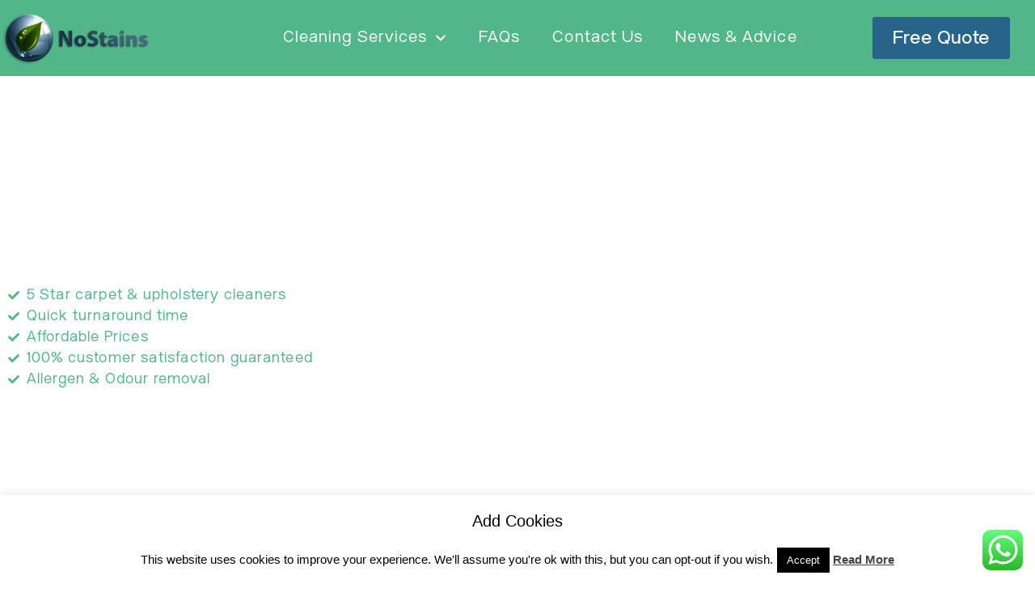

--- FILE ---
content_type: text/html; charset=utf-8
request_url: https://www.google.com/recaptcha/api2/anchor?ar=1&k=6LeJvKobAAAAAJT2p_Ecvlgk4TjbDpG_VEPmwNaJ&co=aHR0cHM6Ly9ub3N0YWlucy5jby51azo0NDM.&hl=en&type=v3&v=PoyoqOPhxBO7pBk68S4YbpHZ&size=invisible&badge=inline&sa=Form&anchor-ms=20000&execute-ms=30000&cb=9mdgguxezet8
body_size: 48550
content:
<!DOCTYPE HTML><html dir="ltr" lang="en"><head><meta http-equiv="Content-Type" content="text/html; charset=UTF-8">
<meta http-equiv="X-UA-Compatible" content="IE=edge">
<title>reCAPTCHA</title>
<style type="text/css">
/* cyrillic-ext */
@font-face {
  font-family: 'Roboto';
  font-style: normal;
  font-weight: 400;
  font-stretch: 100%;
  src: url(//fonts.gstatic.com/s/roboto/v48/KFO7CnqEu92Fr1ME7kSn66aGLdTylUAMa3GUBHMdazTgWw.woff2) format('woff2');
  unicode-range: U+0460-052F, U+1C80-1C8A, U+20B4, U+2DE0-2DFF, U+A640-A69F, U+FE2E-FE2F;
}
/* cyrillic */
@font-face {
  font-family: 'Roboto';
  font-style: normal;
  font-weight: 400;
  font-stretch: 100%;
  src: url(//fonts.gstatic.com/s/roboto/v48/KFO7CnqEu92Fr1ME7kSn66aGLdTylUAMa3iUBHMdazTgWw.woff2) format('woff2');
  unicode-range: U+0301, U+0400-045F, U+0490-0491, U+04B0-04B1, U+2116;
}
/* greek-ext */
@font-face {
  font-family: 'Roboto';
  font-style: normal;
  font-weight: 400;
  font-stretch: 100%;
  src: url(//fonts.gstatic.com/s/roboto/v48/KFO7CnqEu92Fr1ME7kSn66aGLdTylUAMa3CUBHMdazTgWw.woff2) format('woff2');
  unicode-range: U+1F00-1FFF;
}
/* greek */
@font-face {
  font-family: 'Roboto';
  font-style: normal;
  font-weight: 400;
  font-stretch: 100%;
  src: url(//fonts.gstatic.com/s/roboto/v48/KFO7CnqEu92Fr1ME7kSn66aGLdTylUAMa3-UBHMdazTgWw.woff2) format('woff2');
  unicode-range: U+0370-0377, U+037A-037F, U+0384-038A, U+038C, U+038E-03A1, U+03A3-03FF;
}
/* math */
@font-face {
  font-family: 'Roboto';
  font-style: normal;
  font-weight: 400;
  font-stretch: 100%;
  src: url(//fonts.gstatic.com/s/roboto/v48/KFO7CnqEu92Fr1ME7kSn66aGLdTylUAMawCUBHMdazTgWw.woff2) format('woff2');
  unicode-range: U+0302-0303, U+0305, U+0307-0308, U+0310, U+0312, U+0315, U+031A, U+0326-0327, U+032C, U+032F-0330, U+0332-0333, U+0338, U+033A, U+0346, U+034D, U+0391-03A1, U+03A3-03A9, U+03B1-03C9, U+03D1, U+03D5-03D6, U+03F0-03F1, U+03F4-03F5, U+2016-2017, U+2034-2038, U+203C, U+2040, U+2043, U+2047, U+2050, U+2057, U+205F, U+2070-2071, U+2074-208E, U+2090-209C, U+20D0-20DC, U+20E1, U+20E5-20EF, U+2100-2112, U+2114-2115, U+2117-2121, U+2123-214F, U+2190, U+2192, U+2194-21AE, U+21B0-21E5, U+21F1-21F2, U+21F4-2211, U+2213-2214, U+2216-22FF, U+2308-230B, U+2310, U+2319, U+231C-2321, U+2336-237A, U+237C, U+2395, U+239B-23B7, U+23D0, U+23DC-23E1, U+2474-2475, U+25AF, U+25B3, U+25B7, U+25BD, U+25C1, U+25CA, U+25CC, U+25FB, U+266D-266F, U+27C0-27FF, U+2900-2AFF, U+2B0E-2B11, U+2B30-2B4C, U+2BFE, U+3030, U+FF5B, U+FF5D, U+1D400-1D7FF, U+1EE00-1EEFF;
}
/* symbols */
@font-face {
  font-family: 'Roboto';
  font-style: normal;
  font-weight: 400;
  font-stretch: 100%;
  src: url(//fonts.gstatic.com/s/roboto/v48/KFO7CnqEu92Fr1ME7kSn66aGLdTylUAMaxKUBHMdazTgWw.woff2) format('woff2');
  unicode-range: U+0001-000C, U+000E-001F, U+007F-009F, U+20DD-20E0, U+20E2-20E4, U+2150-218F, U+2190, U+2192, U+2194-2199, U+21AF, U+21E6-21F0, U+21F3, U+2218-2219, U+2299, U+22C4-22C6, U+2300-243F, U+2440-244A, U+2460-24FF, U+25A0-27BF, U+2800-28FF, U+2921-2922, U+2981, U+29BF, U+29EB, U+2B00-2BFF, U+4DC0-4DFF, U+FFF9-FFFB, U+10140-1018E, U+10190-1019C, U+101A0, U+101D0-101FD, U+102E0-102FB, U+10E60-10E7E, U+1D2C0-1D2D3, U+1D2E0-1D37F, U+1F000-1F0FF, U+1F100-1F1AD, U+1F1E6-1F1FF, U+1F30D-1F30F, U+1F315, U+1F31C, U+1F31E, U+1F320-1F32C, U+1F336, U+1F378, U+1F37D, U+1F382, U+1F393-1F39F, U+1F3A7-1F3A8, U+1F3AC-1F3AF, U+1F3C2, U+1F3C4-1F3C6, U+1F3CA-1F3CE, U+1F3D4-1F3E0, U+1F3ED, U+1F3F1-1F3F3, U+1F3F5-1F3F7, U+1F408, U+1F415, U+1F41F, U+1F426, U+1F43F, U+1F441-1F442, U+1F444, U+1F446-1F449, U+1F44C-1F44E, U+1F453, U+1F46A, U+1F47D, U+1F4A3, U+1F4B0, U+1F4B3, U+1F4B9, U+1F4BB, U+1F4BF, U+1F4C8-1F4CB, U+1F4D6, U+1F4DA, U+1F4DF, U+1F4E3-1F4E6, U+1F4EA-1F4ED, U+1F4F7, U+1F4F9-1F4FB, U+1F4FD-1F4FE, U+1F503, U+1F507-1F50B, U+1F50D, U+1F512-1F513, U+1F53E-1F54A, U+1F54F-1F5FA, U+1F610, U+1F650-1F67F, U+1F687, U+1F68D, U+1F691, U+1F694, U+1F698, U+1F6AD, U+1F6B2, U+1F6B9-1F6BA, U+1F6BC, U+1F6C6-1F6CF, U+1F6D3-1F6D7, U+1F6E0-1F6EA, U+1F6F0-1F6F3, U+1F6F7-1F6FC, U+1F700-1F7FF, U+1F800-1F80B, U+1F810-1F847, U+1F850-1F859, U+1F860-1F887, U+1F890-1F8AD, U+1F8B0-1F8BB, U+1F8C0-1F8C1, U+1F900-1F90B, U+1F93B, U+1F946, U+1F984, U+1F996, U+1F9E9, U+1FA00-1FA6F, U+1FA70-1FA7C, U+1FA80-1FA89, U+1FA8F-1FAC6, U+1FACE-1FADC, U+1FADF-1FAE9, U+1FAF0-1FAF8, U+1FB00-1FBFF;
}
/* vietnamese */
@font-face {
  font-family: 'Roboto';
  font-style: normal;
  font-weight: 400;
  font-stretch: 100%;
  src: url(//fonts.gstatic.com/s/roboto/v48/KFO7CnqEu92Fr1ME7kSn66aGLdTylUAMa3OUBHMdazTgWw.woff2) format('woff2');
  unicode-range: U+0102-0103, U+0110-0111, U+0128-0129, U+0168-0169, U+01A0-01A1, U+01AF-01B0, U+0300-0301, U+0303-0304, U+0308-0309, U+0323, U+0329, U+1EA0-1EF9, U+20AB;
}
/* latin-ext */
@font-face {
  font-family: 'Roboto';
  font-style: normal;
  font-weight: 400;
  font-stretch: 100%;
  src: url(//fonts.gstatic.com/s/roboto/v48/KFO7CnqEu92Fr1ME7kSn66aGLdTylUAMa3KUBHMdazTgWw.woff2) format('woff2');
  unicode-range: U+0100-02BA, U+02BD-02C5, U+02C7-02CC, U+02CE-02D7, U+02DD-02FF, U+0304, U+0308, U+0329, U+1D00-1DBF, U+1E00-1E9F, U+1EF2-1EFF, U+2020, U+20A0-20AB, U+20AD-20C0, U+2113, U+2C60-2C7F, U+A720-A7FF;
}
/* latin */
@font-face {
  font-family: 'Roboto';
  font-style: normal;
  font-weight: 400;
  font-stretch: 100%;
  src: url(//fonts.gstatic.com/s/roboto/v48/KFO7CnqEu92Fr1ME7kSn66aGLdTylUAMa3yUBHMdazQ.woff2) format('woff2');
  unicode-range: U+0000-00FF, U+0131, U+0152-0153, U+02BB-02BC, U+02C6, U+02DA, U+02DC, U+0304, U+0308, U+0329, U+2000-206F, U+20AC, U+2122, U+2191, U+2193, U+2212, U+2215, U+FEFF, U+FFFD;
}
/* cyrillic-ext */
@font-face {
  font-family: 'Roboto';
  font-style: normal;
  font-weight: 500;
  font-stretch: 100%;
  src: url(//fonts.gstatic.com/s/roboto/v48/KFO7CnqEu92Fr1ME7kSn66aGLdTylUAMa3GUBHMdazTgWw.woff2) format('woff2');
  unicode-range: U+0460-052F, U+1C80-1C8A, U+20B4, U+2DE0-2DFF, U+A640-A69F, U+FE2E-FE2F;
}
/* cyrillic */
@font-face {
  font-family: 'Roboto';
  font-style: normal;
  font-weight: 500;
  font-stretch: 100%;
  src: url(//fonts.gstatic.com/s/roboto/v48/KFO7CnqEu92Fr1ME7kSn66aGLdTylUAMa3iUBHMdazTgWw.woff2) format('woff2');
  unicode-range: U+0301, U+0400-045F, U+0490-0491, U+04B0-04B1, U+2116;
}
/* greek-ext */
@font-face {
  font-family: 'Roboto';
  font-style: normal;
  font-weight: 500;
  font-stretch: 100%;
  src: url(//fonts.gstatic.com/s/roboto/v48/KFO7CnqEu92Fr1ME7kSn66aGLdTylUAMa3CUBHMdazTgWw.woff2) format('woff2');
  unicode-range: U+1F00-1FFF;
}
/* greek */
@font-face {
  font-family: 'Roboto';
  font-style: normal;
  font-weight: 500;
  font-stretch: 100%;
  src: url(//fonts.gstatic.com/s/roboto/v48/KFO7CnqEu92Fr1ME7kSn66aGLdTylUAMa3-UBHMdazTgWw.woff2) format('woff2');
  unicode-range: U+0370-0377, U+037A-037F, U+0384-038A, U+038C, U+038E-03A1, U+03A3-03FF;
}
/* math */
@font-face {
  font-family: 'Roboto';
  font-style: normal;
  font-weight: 500;
  font-stretch: 100%;
  src: url(//fonts.gstatic.com/s/roboto/v48/KFO7CnqEu92Fr1ME7kSn66aGLdTylUAMawCUBHMdazTgWw.woff2) format('woff2');
  unicode-range: U+0302-0303, U+0305, U+0307-0308, U+0310, U+0312, U+0315, U+031A, U+0326-0327, U+032C, U+032F-0330, U+0332-0333, U+0338, U+033A, U+0346, U+034D, U+0391-03A1, U+03A3-03A9, U+03B1-03C9, U+03D1, U+03D5-03D6, U+03F0-03F1, U+03F4-03F5, U+2016-2017, U+2034-2038, U+203C, U+2040, U+2043, U+2047, U+2050, U+2057, U+205F, U+2070-2071, U+2074-208E, U+2090-209C, U+20D0-20DC, U+20E1, U+20E5-20EF, U+2100-2112, U+2114-2115, U+2117-2121, U+2123-214F, U+2190, U+2192, U+2194-21AE, U+21B0-21E5, U+21F1-21F2, U+21F4-2211, U+2213-2214, U+2216-22FF, U+2308-230B, U+2310, U+2319, U+231C-2321, U+2336-237A, U+237C, U+2395, U+239B-23B7, U+23D0, U+23DC-23E1, U+2474-2475, U+25AF, U+25B3, U+25B7, U+25BD, U+25C1, U+25CA, U+25CC, U+25FB, U+266D-266F, U+27C0-27FF, U+2900-2AFF, U+2B0E-2B11, U+2B30-2B4C, U+2BFE, U+3030, U+FF5B, U+FF5D, U+1D400-1D7FF, U+1EE00-1EEFF;
}
/* symbols */
@font-face {
  font-family: 'Roboto';
  font-style: normal;
  font-weight: 500;
  font-stretch: 100%;
  src: url(//fonts.gstatic.com/s/roboto/v48/KFO7CnqEu92Fr1ME7kSn66aGLdTylUAMaxKUBHMdazTgWw.woff2) format('woff2');
  unicode-range: U+0001-000C, U+000E-001F, U+007F-009F, U+20DD-20E0, U+20E2-20E4, U+2150-218F, U+2190, U+2192, U+2194-2199, U+21AF, U+21E6-21F0, U+21F3, U+2218-2219, U+2299, U+22C4-22C6, U+2300-243F, U+2440-244A, U+2460-24FF, U+25A0-27BF, U+2800-28FF, U+2921-2922, U+2981, U+29BF, U+29EB, U+2B00-2BFF, U+4DC0-4DFF, U+FFF9-FFFB, U+10140-1018E, U+10190-1019C, U+101A0, U+101D0-101FD, U+102E0-102FB, U+10E60-10E7E, U+1D2C0-1D2D3, U+1D2E0-1D37F, U+1F000-1F0FF, U+1F100-1F1AD, U+1F1E6-1F1FF, U+1F30D-1F30F, U+1F315, U+1F31C, U+1F31E, U+1F320-1F32C, U+1F336, U+1F378, U+1F37D, U+1F382, U+1F393-1F39F, U+1F3A7-1F3A8, U+1F3AC-1F3AF, U+1F3C2, U+1F3C4-1F3C6, U+1F3CA-1F3CE, U+1F3D4-1F3E0, U+1F3ED, U+1F3F1-1F3F3, U+1F3F5-1F3F7, U+1F408, U+1F415, U+1F41F, U+1F426, U+1F43F, U+1F441-1F442, U+1F444, U+1F446-1F449, U+1F44C-1F44E, U+1F453, U+1F46A, U+1F47D, U+1F4A3, U+1F4B0, U+1F4B3, U+1F4B9, U+1F4BB, U+1F4BF, U+1F4C8-1F4CB, U+1F4D6, U+1F4DA, U+1F4DF, U+1F4E3-1F4E6, U+1F4EA-1F4ED, U+1F4F7, U+1F4F9-1F4FB, U+1F4FD-1F4FE, U+1F503, U+1F507-1F50B, U+1F50D, U+1F512-1F513, U+1F53E-1F54A, U+1F54F-1F5FA, U+1F610, U+1F650-1F67F, U+1F687, U+1F68D, U+1F691, U+1F694, U+1F698, U+1F6AD, U+1F6B2, U+1F6B9-1F6BA, U+1F6BC, U+1F6C6-1F6CF, U+1F6D3-1F6D7, U+1F6E0-1F6EA, U+1F6F0-1F6F3, U+1F6F7-1F6FC, U+1F700-1F7FF, U+1F800-1F80B, U+1F810-1F847, U+1F850-1F859, U+1F860-1F887, U+1F890-1F8AD, U+1F8B0-1F8BB, U+1F8C0-1F8C1, U+1F900-1F90B, U+1F93B, U+1F946, U+1F984, U+1F996, U+1F9E9, U+1FA00-1FA6F, U+1FA70-1FA7C, U+1FA80-1FA89, U+1FA8F-1FAC6, U+1FACE-1FADC, U+1FADF-1FAE9, U+1FAF0-1FAF8, U+1FB00-1FBFF;
}
/* vietnamese */
@font-face {
  font-family: 'Roboto';
  font-style: normal;
  font-weight: 500;
  font-stretch: 100%;
  src: url(//fonts.gstatic.com/s/roboto/v48/KFO7CnqEu92Fr1ME7kSn66aGLdTylUAMa3OUBHMdazTgWw.woff2) format('woff2');
  unicode-range: U+0102-0103, U+0110-0111, U+0128-0129, U+0168-0169, U+01A0-01A1, U+01AF-01B0, U+0300-0301, U+0303-0304, U+0308-0309, U+0323, U+0329, U+1EA0-1EF9, U+20AB;
}
/* latin-ext */
@font-face {
  font-family: 'Roboto';
  font-style: normal;
  font-weight: 500;
  font-stretch: 100%;
  src: url(//fonts.gstatic.com/s/roboto/v48/KFO7CnqEu92Fr1ME7kSn66aGLdTylUAMa3KUBHMdazTgWw.woff2) format('woff2');
  unicode-range: U+0100-02BA, U+02BD-02C5, U+02C7-02CC, U+02CE-02D7, U+02DD-02FF, U+0304, U+0308, U+0329, U+1D00-1DBF, U+1E00-1E9F, U+1EF2-1EFF, U+2020, U+20A0-20AB, U+20AD-20C0, U+2113, U+2C60-2C7F, U+A720-A7FF;
}
/* latin */
@font-face {
  font-family: 'Roboto';
  font-style: normal;
  font-weight: 500;
  font-stretch: 100%;
  src: url(//fonts.gstatic.com/s/roboto/v48/KFO7CnqEu92Fr1ME7kSn66aGLdTylUAMa3yUBHMdazQ.woff2) format('woff2');
  unicode-range: U+0000-00FF, U+0131, U+0152-0153, U+02BB-02BC, U+02C6, U+02DA, U+02DC, U+0304, U+0308, U+0329, U+2000-206F, U+20AC, U+2122, U+2191, U+2193, U+2212, U+2215, U+FEFF, U+FFFD;
}
/* cyrillic-ext */
@font-face {
  font-family: 'Roboto';
  font-style: normal;
  font-weight: 900;
  font-stretch: 100%;
  src: url(//fonts.gstatic.com/s/roboto/v48/KFO7CnqEu92Fr1ME7kSn66aGLdTylUAMa3GUBHMdazTgWw.woff2) format('woff2');
  unicode-range: U+0460-052F, U+1C80-1C8A, U+20B4, U+2DE0-2DFF, U+A640-A69F, U+FE2E-FE2F;
}
/* cyrillic */
@font-face {
  font-family: 'Roboto';
  font-style: normal;
  font-weight: 900;
  font-stretch: 100%;
  src: url(//fonts.gstatic.com/s/roboto/v48/KFO7CnqEu92Fr1ME7kSn66aGLdTylUAMa3iUBHMdazTgWw.woff2) format('woff2');
  unicode-range: U+0301, U+0400-045F, U+0490-0491, U+04B0-04B1, U+2116;
}
/* greek-ext */
@font-face {
  font-family: 'Roboto';
  font-style: normal;
  font-weight: 900;
  font-stretch: 100%;
  src: url(//fonts.gstatic.com/s/roboto/v48/KFO7CnqEu92Fr1ME7kSn66aGLdTylUAMa3CUBHMdazTgWw.woff2) format('woff2');
  unicode-range: U+1F00-1FFF;
}
/* greek */
@font-face {
  font-family: 'Roboto';
  font-style: normal;
  font-weight: 900;
  font-stretch: 100%;
  src: url(//fonts.gstatic.com/s/roboto/v48/KFO7CnqEu92Fr1ME7kSn66aGLdTylUAMa3-UBHMdazTgWw.woff2) format('woff2');
  unicode-range: U+0370-0377, U+037A-037F, U+0384-038A, U+038C, U+038E-03A1, U+03A3-03FF;
}
/* math */
@font-face {
  font-family: 'Roboto';
  font-style: normal;
  font-weight: 900;
  font-stretch: 100%;
  src: url(//fonts.gstatic.com/s/roboto/v48/KFO7CnqEu92Fr1ME7kSn66aGLdTylUAMawCUBHMdazTgWw.woff2) format('woff2');
  unicode-range: U+0302-0303, U+0305, U+0307-0308, U+0310, U+0312, U+0315, U+031A, U+0326-0327, U+032C, U+032F-0330, U+0332-0333, U+0338, U+033A, U+0346, U+034D, U+0391-03A1, U+03A3-03A9, U+03B1-03C9, U+03D1, U+03D5-03D6, U+03F0-03F1, U+03F4-03F5, U+2016-2017, U+2034-2038, U+203C, U+2040, U+2043, U+2047, U+2050, U+2057, U+205F, U+2070-2071, U+2074-208E, U+2090-209C, U+20D0-20DC, U+20E1, U+20E5-20EF, U+2100-2112, U+2114-2115, U+2117-2121, U+2123-214F, U+2190, U+2192, U+2194-21AE, U+21B0-21E5, U+21F1-21F2, U+21F4-2211, U+2213-2214, U+2216-22FF, U+2308-230B, U+2310, U+2319, U+231C-2321, U+2336-237A, U+237C, U+2395, U+239B-23B7, U+23D0, U+23DC-23E1, U+2474-2475, U+25AF, U+25B3, U+25B7, U+25BD, U+25C1, U+25CA, U+25CC, U+25FB, U+266D-266F, U+27C0-27FF, U+2900-2AFF, U+2B0E-2B11, U+2B30-2B4C, U+2BFE, U+3030, U+FF5B, U+FF5D, U+1D400-1D7FF, U+1EE00-1EEFF;
}
/* symbols */
@font-face {
  font-family: 'Roboto';
  font-style: normal;
  font-weight: 900;
  font-stretch: 100%;
  src: url(//fonts.gstatic.com/s/roboto/v48/KFO7CnqEu92Fr1ME7kSn66aGLdTylUAMaxKUBHMdazTgWw.woff2) format('woff2');
  unicode-range: U+0001-000C, U+000E-001F, U+007F-009F, U+20DD-20E0, U+20E2-20E4, U+2150-218F, U+2190, U+2192, U+2194-2199, U+21AF, U+21E6-21F0, U+21F3, U+2218-2219, U+2299, U+22C4-22C6, U+2300-243F, U+2440-244A, U+2460-24FF, U+25A0-27BF, U+2800-28FF, U+2921-2922, U+2981, U+29BF, U+29EB, U+2B00-2BFF, U+4DC0-4DFF, U+FFF9-FFFB, U+10140-1018E, U+10190-1019C, U+101A0, U+101D0-101FD, U+102E0-102FB, U+10E60-10E7E, U+1D2C0-1D2D3, U+1D2E0-1D37F, U+1F000-1F0FF, U+1F100-1F1AD, U+1F1E6-1F1FF, U+1F30D-1F30F, U+1F315, U+1F31C, U+1F31E, U+1F320-1F32C, U+1F336, U+1F378, U+1F37D, U+1F382, U+1F393-1F39F, U+1F3A7-1F3A8, U+1F3AC-1F3AF, U+1F3C2, U+1F3C4-1F3C6, U+1F3CA-1F3CE, U+1F3D4-1F3E0, U+1F3ED, U+1F3F1-1F3F3, U+1F3F5-1F3F7, U+1F408, U+1F415, U+1F41F, U+1F426, U+1F43F, U+1F441-1F442, U+1F444, U+1F446-1F449, U+1F44C-1F44E, U+1F453, U+1F46A, U+1F47D, U+1F4A3, U+1F4B0, U+1F4B3, U+1F4B9, U+1F4BB, U+1F4BF, U+1F4C8-1F4CB, U+1F4D6, U+1F4DA, U+1F4DF, U+1F4E3-1F4E6, U+1F4EA-1F4ED, U+1F4F7, U+1F4F9-1F4FB, U+1F4FD-1F4FE, U+1F503, U+1F507-1F50B, U+1F50D, U+1F512-1F513, U+1F53E-1F54A, U+1F54F-1F5FA, U+1F610, U+1F650-1F67F, U+1F687, U+1F68D, U+1F691, U+1F694, U+1F698, U+1F6AD, U+1F6B2, U+1F6B9-1F6BA, U+1F6BC, U+1F6C6-1F6CF, U+1F6D3-1F6D7, U+1F6E0-1F6EA, U+1F6F0-1F6F3, U+1F6F7-1F6FC, U+1F700-1F7FF, U+1F800-1F80B, U+1F810-1F847, U+1F850-1F859, U+1F860-1F887, U+1F890-1F8AD, U+1F8B0-1F8BB, U+1F8C0-1F8C1, U+1F900-1F90B, U+1F93B, U+1F946, U+1F984, U+1F996, U+1F9E9, U+1FA00-1FA6F, U+1FA70-1FA7C, U+1FA80-1FA89, U+1FA8F-1FAC6, U+1FACE-1FADC, U+1FADF-1FAE9, U+1FAF0-1FAF8, U+1FB00-1FBFF;
}
/* vietnamese */
@font-face {
  font-family: 'Roboto';
  font-style: normal;
  font-weight: 900;
  font-stretch: 100%;
  src: url(//fonts.gstatic.com/s/roboto/v48/KFO7CnqEu92Fr1ME7kSn66aGLdTylUAMa3OUBHMdazTgWw.woff2) format('woff2');
  unicode-range: U+0102-0103, U+0110-0111, U+0128-0129, U+0168-0169, U+01A0-01A1, U+01AF-01B0, U+0300-0301, U+0303-0304, U+0308-0309, U+0323, U+0329, U+1EA0-1EF9, U+20AB;
}
/* latin-ext */
@font-face {
  font-family: 'Roboto';
  font-style: normal;
  font-weight: 900;
  font-stretch: 100%;
  src: url(//fonts.gstatic.com/s/roboto/v48/KFO7CnqEu92Fr1ME7kSn66aGLdTylUAMa3KUBHMdazTgWw.woff2) format('woff2');
  unicode-range: U+0100-02BA, U+02BD-02C5, U+02C7-02CC, U+02CE-02D7, U+02DD-02FF, U+0304, U+0308, U+0329, U+1D00-1DBF, U+1E00-1E9F, U+1EF2-1EFF, U+2020, U+20A0-20AB, U+20AD-20C0, U+2113, U+2C60-2C7F, U+A720-A7FF;
}
/* latin */
@font-face {
  font-family: 'Roboto';
  font-style: normal;
  font-weight: 900;
  font-stretch: 100%;
  src: url(//fonts.gstatic.com/s/roboto/v48/KFO7CnqEu92Fr1ME7kSn66aGLdTylUAMa3yUBHMdazQ.woff2) format('woff2');
  unicode-range: U+0000-00FF, U+0131, U+0152-0153, U+02BB-02BC, U+02C6, U+02DA, U+02DC, U+0304, U+0308, U+0329, U+2000-206F, U+20AC, U+2122, U+2191, U+2193, U+2212, U+2215, U+FEFF, U+FFFD;
}

</style>
<link rel="stylesheet" type="text/css" href="https://www.gstatic.com/recaptcha/releases/PoyoqOPhxBO7pBk68S4YbpHZ/styles__ltr.css">
<script nonce="zgVPoq_RXOyJzG_WrB1sVg" type="text/javascript">window['__recaptcha_api'] = 'https://www.google.com/recaptcha/api2/';</script>
<script type="text/javascript" src="https://www.gstatic.com/recaptcha/releases/PoyoqOPhxBO7pBk68S4YbpHZ/recaptcha__en.js" nonce="zgVPoq_RXOyJzG_WrB1sVg">
      
    </script></head>
<body><div id="rc-anchor-alert" class="rc-anchor-alert"></div>
<input type="hidden" id="recaptcha-token" value="[base64]">
<script type="text/javascript" nonce="zgVPoq_RXOyJzG_WrB1sVg">
      recaptcha.anchor.Main.init("[\x22ainput\x22,[\x22bgdata\x22,\x22\x22,\[base64]/[base64]/[base64]/[base64]/cjw8ejpyPj4+eil9Y2F0Y2gobCl7dGhyb3cgbDt9fSxIPWZ1bmN0aW9uKHcsdCx6KXtpZih3PT0xOTR8fHc9PTIwOCl0LnZbd10/dC52W3ddLmNvbmNhdCh6KTp0LnZbd109b2Yoeix0KTtlbHNle2lmKHQuYkImJnchPTMxNylyZXR1cm47dz09NjZ8fHc9PTEyMnx8dz09NDcwfHx3PT00NHx8dz09NDE2fHx3PT0zOTd8fHc9PTQyMXx8dz09Njh8fHc9PTcwfHx3PT0xODQ/[base64]/[base64]/[base64]/bmV3IGRbVl0oSlswXSk6cD09Mj9uZXcgZFtWXShKWzBdLEpbMV0pOnA9PTM/bmV3IGRbVl0oSlswXSxKWzFdLEpbMl0pOnA9PTQ/[base64]/[base64]/[base64]/[base64]\x22,\[base64]\x22,\[base64]/wrXDo8K+w5khwopNwr/[base64]/ClkfCr8OmV8KewrFKRzvDo8OIw6lhw5EUw4LCtsOLQ8KLRDVfScKZw7fCtMO2wrgCesO1w5/[base64]/DkcOlw5VxAFbDncK/w5XDs2kGwqcmAsKNw7nDiBfCgwtQN8Ohw5I/MmkqGcO4DcKhHj7DkifCmhYyw4LCnHBaw6HDiQ5Iw6HDlBoDbwY5NnzCksKUNTtpfsKCRBQOwrRWMSIXRk1xKkEmw6fDu8KNwprDpUPDlRpjwpwrw4jCq2PClcObw6oIAjAcGcOpw5vDjHdBw4PCu8KOSE/[base64]/CjcOnRHXCjlg0wpdTw5BvIW3Cp8OOw6VoNUZLI8KXw7hpAMKMw7R1YkolKCLDt3IGfsKywohPwoLChUnDuMOjwqNMZMKdS0RaFlYHwovDhcOSAsK0w6vDp2ZjfVjCt18ewr1Fw5nCsEteewdrwqTChAM5W2F/CMKsK8OPw6ENw7jDhirDlU5ww5zDhBgCw43Coy8/M8OHwr9vwpDCnsO4w7TCmsK6A8Oqw6XDulE6w7JFw7tzBsKkGsK5wpYvEMO+wpdpwqIpcMO6w6A4NRrDu8Orwrt7w7E9RMKWD8O2worDi8OFYSNXWhnCmzrCrBPDlMKTdsOAwrXCnMOBPxIsNSnCvTwWFzp2GMKPw5Udw60JEHQoN8O6wrcOb8KswrpfeMOIw6Y/w7nCoSnClBVQScK7w5HChMKfw7jDkcOUw5bDmsKswo/CqsKyw7Bkw7A2NsOAZMK/w49Ew77CoV1qMGQJB8ORIwVeTcKjKDrDgBh4WH4yw5/DhcODw73ClsKHbMOmcMKgQX5Ow6F8wrPCoXAWe8KIfUTDnFLCrMOyIXLCh8KSKMO2fBEaNMK0GMKMHWTDknJ7wp0qw5E6Y8OIwpTCr8KnwqfDusOUw7wIw6hBwobCoD3CoMO/wrLDkTjCgMKxw4otXcOyTWzCtsOQCMKqXMKKwrbCjm7CqsK/c8K5K0Inw4jDmcKZwpQ2HsKew4XCmRzDkcOME8KPw4NUw5nCqMOfw6bCuX8bwo4Ew57DvMKgFMO5w6DCrcKOX8OROi5nw6gDwrx8wr/[base64]/Ciy/DgsOKBhXCnB3DhcKffcKjCX4LWHRiClXCosKvw7sgwo98FjJJw5LCqcKvw6XDgcKaw7bCigIDKcOjLi/DpiR/w5jCp8O5RMOrwqnDhyXDq8K3woZTM8KdwpnDg8OJaQISQ8K3w43Cl1E9S1tEw5zDqMKQw6UrUxjCmcKKw4rDhMKbwrrCghwmw7tKw6HDtSrDnsOeYm97LEcLw4VvW8KJw7lfUljDt8Kawq/DgHAOO8KUCsKqw5cdw4pQKcKfM0DDrhM9VMOmw690wq42eXtLwr0cQ0LChArDtcKkwoNTLsKvXFfDhcOHw6nChSnCnMOcw6HCvcOQa8OxB0nCgsKcw5TCqTE8TWnDlW/DgBDDncK2WkpfZ8K7BMOIKHouKiEKw59hXyPCrkZIVlNtL8O0XQ3CqsOswrTDqBEzJcO4YiLCqTrDn8KqEHMbwrw2NFnCl0wowrHDsDnDicKSeQDCt8OPw6Y/HsO9K8OZZijCrGMPwpjDrgbCusKXw5/DpcKKGntNwrBTw4g1C8KAL8O5wpfCrk9Qw6LCrR9uw5nDk1TCq0c7wo8HZcOXVMK+wrolAxfDlyk4L8KeGGHCg8KQw7xAwpFbw7kFwoTDl8KnwpzCtHPDoFtmKcO1Sldsa3XDvmB2wqLCriDClsOkOTQMw5U/[base64]/CrRDDmCNKJBHDkcO3YsOSw4dKe8Kqw4nDg8KRKMOuXsOawo0ow4FKw5RNwrbCs2XCiVAYaMKuw4Fkw5w0KBBnwo8hwqfDjMO8w6rDulFHP8KKw5fCujJUwoTCoMOndcOeTX/DuijDkj7DtsKYUEHDisOxd8OZw4kbUww0dQ/[base64]/DtMK9wrvCjhM+w7Nscll4EMOMw5fDqCszfMK1w6TCikRWLGDCjRAKb8ORNMKCRDHDhMOEbcKewp46woDDji/DqQJeGCNhMF/DjcOaEUPDi8KcAsKNDUtZccK/[base64]/NBEMVH9IwpROwqxXw6cBHsO5dsOjXsKSDHwoMHzCsUc8UMOyXlYMwrDCtgZowozCl3jCqXvChMKZw6LChMKWCcOnUcOsB23Dny/[base64]/[base64]/[base64]/DkHfDtnVmdXXDosKbwqx8QCbClXTDt1zDkMOrF8ONTcOrwp4lFMKpVMKMw7sCwrHDjQgiwrQCHMKGwoXDn8OAdcKlUMOBXzjDvsK7RMOyw4lPw59WPjwHScKOw5DCrznDqz/DikjDtsKlwpk2wogtwovCrUJkBllVw75/VzfCrVkEZS/CvD3DtkFgASErBWjCgMOgKsOnWsO5w5/CnADDhsKFNMOcw6EPVcOnWgHDo8KgZm55PMOtNGXDnsOeZjrCt8Kbw7DDtsO+AcKELcKLZQN5GzfCi8KwBR/CnMK1w6TCm8OqcTjCp0M3F8KWI27CksObw4F/J8Kxw5RCAsOcAMK2w4nCp8KOwq7CtsObw4p0M8KFwoogNHAQwqzCq8ODNSRDaC1Qwoodwolnf8KQJsOmw6B4L8K0wqUuw6ZXwqPCkEYmw5dIw40LP14JwobCr1FBDsKnwqcLw4MVw6NjQcOyw77DocKCw78ZUsOtCG3Dhi7DrcORwqbDt1DCoU/DisKMw7XCnHrDjwnDsS7Dj8KrwobCpcODL8Krw5cJJsOsTsKfGcO4A8Kzw5waw4Iww4rCjsKWw4BjGcKMw43DvidEcsKSw7VGwqQww7tLwqxpQsKnUMO7C8OdEhEoRjhgZgzDmyjDscKBAMOvwr1yVnUgJcOUw6/CoBXDmFgQF8Kow6jCv8O4w5nDrMKlLcOiw47CsCnCkcOOwpPDjU8iD8OCwq9MwpY6wq1XwpsqwrR1wqBxBEA8AMKlb8Knw4RqSsKmwo/[base64]/Cg05vwoNtwoUGw47CkT7Cj8KEUEHDqcOZBhLCvDDCjE15wo3Dijxjw5wNw6TDgnM4wrx8YcKjB8ORwqbDjgFbwqDCs8OFfcKkwq5yw6Qbwp7CqjpSDFLCojLClcKsw73Dk3HDpHIFSAM+McOywqR2wo/[base64]/CnTBUw6dIw4LDvy/Dil5Cw7jDvBnDv8K0w4RCRsK+wqvDrnTCrkLClMK5wroaDGcnw4JewpobKcONP8O7woLDshrCgW3Cs8Krah4zfcKjw7LDucOgwrrDmsK/ezEjXSfDtXbCscKlT0xQZMKFSMOVw6TDqMOoDsKfw7MaSMKowoZbPcOFw5/[base64]/[base64]/DksOWwr9Lw4cTCU3CqH0hVX/CgH3CtsK6XcOLIcK/wrbCusOawrh5L8OkwrJ9Y0DCucKUZQbCsg8dDwTDisKDw6vDqsO3w6RZwprDocOaw78Bw7wOw4slw6vDqTtTw6BvwrMTw75AesKNSMKcW8K5w5cgO8KHwr5/D8Ouw5kXw4lnwrIBw7bCtsOfNcOqw4LCkBc0wopuw4c/bg5nw7jDs8KdwpLDmR/Cp8OZOMK8w4cSJcOxwptiGUDCh8OJwpvCijDDh8KXdMKFwo3DqXzCp8OuwoAhwpnDuQdUeDowdcO8wosawq/DoMOjbsOtwonDvMKOwpvCnMKTCyshOMKJD8K8dzYDC0fCnwl9wrUsfFTDs8KlJ8OqcsKjwpcYwqzCoBx6w5/CgcKcecOkJirDq8KjwplWTRHDlsKCWWs9woQRb8KQw7FtwpTCtirCiBfCjyDDgcOoGcK+wrrDtQPDpsKOwqjDkWJ7McK4IcKjw53Dr3rDtsKlOsKYw5vCisKjE1pCwovDl1LDmi/DnWhJdsO9eVVyKMK0w5jCvsKfZ0PClR3DmjbCrcOuwqkpwrIaeMKBw5HDmMKIwqwWwoA1XsOSEh07wpppVRvDiMOeXsONw6HCvFhUNBjDgiXDvMK0w63Do8OSwo3Dh3I4w5HDgVjCj8Ocw74Jwr3CkgBXd8KGEsKww5TCscOgKAvCsWhRw6/[base64]/[base64]/[base64]/Dm8Ksw440w7HCmx/[base64]/w6TCjGzDtChHw67DlH4CwqxwLCJxw6rCn8KrE3rDpsOYHMK4VcOsVsOaw4PDkmPDqsK5LcOYBnzDqBrCrsOsw4PCgy5oCcOQw5twYFNCf0/ClUs+d8OmwrtVw4JYWxHDkT/[base64]/RQzCuXrClyrDoQIOw6Bww4LCjxdhw67CoxpUG3XCuyQ4QkzCsj15w6XCq8OrPcOQwoTCm8KbN8O2DMKuw6dnw6NawrLCmBzCgRM3wqrCthFjwpTCji7Ch8OGN8O5aFFDGMKgDCUZwqfCksOKw79BYcKBXCjCvAzDlyvCvMKWChR4LMO/[base64]/CvgQUQwXCu3whNjhXbX7Ct2hywq5NwrQhUlZuwod1bcK5ccKCcMOcwqHCk8OywqfCoHrDhxJFw4YMw4EVcXrCqk7CrmUXPMOUw6IUdHXCucODR8KddcKWYcK3B8Oiw6/DqkbClHnDvUdXH8KiRsOGNMO6w41Hexhpw61paSZKUsO8ajscLsKOdngCw7bCmBQKIjJfMMOywqsaY1TCm8OBDcO3wo3DtCIoaMO+w5gjVsOaORwJwp1CamnCn8OXa8K5w6jDjEjDkCUjw6VDccK3wrDCnFV0dcO4wqJuJMOxwol+w4HCkMKlMg/Ck8KKXkfDig5Pw64vaMKzVMO3P8Oxwo85w5LCk39Mw4Ybw4JRw74Dw59zBcOhZldewqE/[base64]/[base64]/[base64]/CtsKawpxKwqbDp8Ktwq7CiVhMwrHDq8O7EsO7bMORJ8KFOMOYw5kKw4TCpsO+wpzChsOmw5rCnsOwecKYwpc7w5ZIRcKgw6tww5/DkDoOHAkjw6YAwr92NV8rSMODwprChcO9w4TChwbDrSkWD8OaVsOyT8OQw7PCqsORcRXDoCl3ZDPDp8OsO8KtA0YkK8KsGwjCiMOYCcKuwpDClMOADcKZw5TCvmzDrQLClk3Du8Ogw4HCisKaMUsTGFNiAhTCl8OIw7bDs8KTw73Cr8KIRsK/NWpqWC8nw400ecOaCQfDhsK3wrwBw7fCsmUZwqnCicK/woTCij/[base64]/VxErDVzDssO+AnHCn8OQwpR0D8KawqHDl8O7dsOMXcKxwovCn8KRwp7ClhozwqbCjcKhSMOgX8KGZMOyKT7CvzbDtMKIBMKWGmUowqhawp/CmGLDhWsWJsK2J2DCg1kOwqU2KEHDqT/[base64]/ChsK4wqkpIMOXeMOgw4DCpwbDlwl7wqvCgMKIacORw57Dp8OTw5BnA8OVw7rDmMOKJcKCw4JLdsKgYATDtcKIw6bCtx5Nw5DDgMKDO0XDnF/Dn8OFwphsw5wDIMKUw5N2ZsOrQB3ChsKZNj7CnE7DpSxnb8O4aGXCiXzDty3Ch1PCmHzCgUoTUMKBbsK1wofDm8KzwozDkSbCmkHCumzDgcKQw684HxHDgwfChE7CiMKPJcO3w65hw58tRMKuS292w4tbUF4LwozChMOlJ8KhCgrDhzXCqcOPw7PCsihFwp/DrEzDsVMXFFfDj1cqIR/DmMOGUsKGw64MwoQGw4E+MCoECDbClsKIw6jDp0dVwr7DsQzDuybDl8Kaw7Uud3ECVsK9w7/[base64]/Dhglcw7kfWnbCuMKyw4jDgcKkwqk1SBhdwrpUwrHCu8Oiw5Z/w7A1w5HCvh8awrRtw5FHw4g/w5ZYw5vChcKxAEjClFdIwp0vWjk7wrzCosOBXsKGN2/[base64]/[base64]/wpxsL13Ch8Kzw73Dq8OLZ0DCjC3CtMKKFsO4HWQxwqXDqMObw5zCsm4DNcO1NMOHwrrClHHCgQLDiHbDgRbCiS9eIMOgKldaZQY8wrJiZ8OMw4UMZ8KBbz8WdWbDgCnChsKeDgXClCgpJcKRNz/CtsOaLzTCtsOfEMO9cFgRw6nDocOPYD7CoMOqXWjDu2U5wrNlwqRVwpokwpoXwqF4bWrDvi7DhMOVD3ozZRTDp8Kwwq8RJH/CrMOrcwvCijbDlcOMDMK9O8KPO8OGw6pTwrbDvGLChy/DtRk5w5TCgMKSaChIw7VxYsOBasONw69wG8O3FEFWcHJ7wokiNwjClQzCkMO3dWvDh8OCwp3CgsKmJyYUwojCuMORw4nCtwfDux0CaBhVDMKSBMOnD8OtU8Kiwrogw7/Cs8OzIsOlXx/[base64]/Cu3sww7xjVcK0QGcLY0vDoXAew7x6wpHDjibDuEYuwqQHKXTCmHvDk8OwwqhaNmfCl8Kfw7bDucODwo9masO0ZWzDpsOYIV1+w5cXDh83fsKdFMKCHjrDjTRjBXXCrCgXw5doZznDg8OHO8KlwqjDh2/Dl8OLw5bCvsOsC0Q0w6PCvsK2wq48wrd+CsOQDsO5UMKnw75kwrbCuAXCqcOgQg/Cu1LDucKvQBnCgcOeY8OXwo/Cl8OIwp9zwrl0S2DDocOmNDpOwrfClgrCu0HDg1c5TS9Vwr3Dt1Y6CFTDlFDDrMO5cC9Zw411DlUlcsKLVcO9PUbCsnjDicOww586woZdf116w7wcw5TChQLCr08lBcKbJ3Vnw4FRYcKAO8Osw6jCuGhHwrJSw4zCohjDj0nDsMOUakDDii/Dsm9zwrh0UAHDusKCwrB2FsOUw53CinjCqg/Cox9wbsOMecOiVcOnBD8xJ1lOw7kEwr/DskgHLcOQwpfDiMKOwoZUesOjNsKVw4w9w58aLMODwqTChybCujrCjcO0dw/Cq8K9MMKkworCik0dFVXDmSzCsMOvw6d6NMO/KMKsw7VBw4RXZ37CrsOkI8KvFg9Ew5jDrlBYw5xaTiLCpTxjwqBewoZ7w7EnZxbCoSrChcObw7nCisODw4/Cih3ChMKywqJfw5o6w5AnZ8OhRcOSbcOJbzPDl8KSw7XDoVHDq8KVwogJw6bCkFzDvcKXworDtcOWwqnCmsOEcMONGsOlexkiwrI/wodvMV3DlkrClnrCicOfw7Y8ZcOYd2g7wp86PsKUFQ4AwpvCj8KQw5/Dg8KKwoISHsOFwrPDuVvCk8O/[base64]/DjsO6wrXCtMKeCUk7wpDCn1EFL3RWw7nDjcOqw5XCuWZTcW/[base64]/DvMKiRhUBwoIBZsOSD13DoVZ3wrMmwrkMwpVUZljCqSrCoyrDrDjDtGPDgsOTIQxZUxMewovDvjc0w5PCksO3w4MSw5LCv8O/[base64]/CtUNKw4RRXMOYwrVKQMKLLDMEO1g3VcKWwpzCphkWOMKRwoRQRMOwJcODwr7DkXNxw7PCtMKHw5Bew7k2BsOCworCkiLCu8K7wqvDiMO4WsKUchPDpwzDnTbDm8KKw4LDsMO/wpkVwr4Ow5TCqEXCpsOQw7XCnXrDvsO/FUgkw4QwwoBTCsKEw6cxIcKnw6LCknHDmVTDjDF4w6xWwpHCpz7Do8KPVcKPw63CvcKww4ctKiLDrAZwwoFUwqkDwp1Mw5xgBcK2HAPCuMOjw4fCs8KEaWdOwqJQbDVWw6fDi1HCuXobbsOUIl3DiWnDo8Ktwo3DuyI7w5HDpcKjwqw2McKVwo/CnRrDmlPDqiYSwpLDrFXDvXkuKcOFDMOowp3DqzLCnSPDj8KFw7w+wqt+GsKlw70Ww7Mof8KUwrwGEcO4UlZkHMOkX8OAWRoew6oWwrzDvsOrwppiwpLChi/DriZmdwjCrRHDjcKhwq9Ww53DnCTCjhk5wrXCl8Kow4LCkyQ9wqLDpUDCk8KRXsKKw6bDhMOfwovDmVQSwqBhwonCtMOcF8KGwpbCiRYqFyBWTMKpwo9nbA0Owqx1Z8KTw6/ClMOTOy3DksOmRMK0AMK/XVsGwrbChcKIamnCu8KFD0LCvMK+PMOJwpI4Oz3CnMKCw5XDi8OedMOsw4MIwo4kMwUdYVhIw6bCp8OFGkQeRMOOw5/DhcO1wo5lw5rDpGAxYsKvw6JlchHDqcK2w5PDvVnDgBbDq8K2w7F/Tz1EwpZFw5fCjMOlw5F9wrPCkiY/[base64]/ChMOaWcKHEMKvwrQSw5trK0LCsRQtIlwhwoDDkAs9w4bCisKqw6ZsBHxhwrLDqsKNVFXDmMKVJcKGBBzDgFEGKwDDi8OEQWJ2P8KrNmfCsMKjDMK0Jj3DrnkEw7XDpsOWHcKJwr7DjxLCrsKIakrCgmd/w6NYwqdfwoN+XcOqAnonDD4Tw7otLCjDm8K1W8OGwpnCmMKxw510QjTDiWDDgFtkUlDDqsOcHMK3wqkufsOtLMOJb8KfwphZeScbMjPCu8KHwrEWwp7CmsK2wqANwqs5w6JkAcKtw6dmQMKbw6gbGyvDmQdUIhjCq0bCkxwBwqzCn0/DtMK8w6zCsAMAU8KKXkMtUMOJBsO9wo3CkMKAw78Mw63DqcObWmzChEZewozDky9if8K4wr9HwqTCuSfCollVUSMSw5DDvMOtw71Awrg/w5vDqsKMPyPDhMKHw6Q6wogwK8ORclDCm8O4wrrCicOowqHDuDw9w7XDnSgPwr4NAi3CoMO1dy17W2QWCsOBVsOeMnNyG8Kjw7vCvUJgwq1iPGzDkmZ2w6LCtmTDucKaKARRw7HCnigNwqDDuTVNeyTDjk/CgEfCsMOFwpjClMOTdn3DhCTDq8OIHGtOw5XCnXd5wrUgeMKZMMO1Zyt7woZFSsK4DGY/wrEmwqXDocO3GcKiVxzCogbCuU3DrWbDscOzw63DvcOxwqB7P8OzMzcNQExUFFjCgxzCohXCrQXDpVQ4W8OnGcKcwqrCoALDon/ClMKORATDkMKSIsOewo/[base64]/w5IQw7XCpcKhwp80wr1vOFo9fcOIw7MQw7cCfQTDiVDDjMOBNTLDisOowrHChT/Dm3NTfyoIXErCn1/CtsKufi5BwqvCqcKrDlV/AsOANwwIwqBdwoppN8ODwoXCmBo4w5Z9BUzDhwXDvcOlwowjZMOJZcOpwq09d1PDtcKPwpjDnsKWw67CoMKoITzCv8KDOsKqw5MqKXJrHCfCssK/[base64]/CpgobagtmwpXDtmjCvmIGwqYywojDrMKeT8KHwoMXwrxOU8OzwqRFwpw2woTDo33CicOKw7JdEzpBwptyEgfDkz3DgQp8dRtZw4YQP0Biw5AxOMO5LcKGwqXDtTTDuMKCwojCgMKMwrR9LR3CinU0w7QMZsKFwoPCll4gNm7CqcOlDcOqdlc3w4DCuAzCgXd/[base64]/CpcOYZMKzwr3DgETDtnLDvcKyYkpjwoQwS37CqnDDkT7CncKWAXd2wqPDvRTCqsOpw6jChsK1IQVSbsObwq7CkirDmcKILzl1w78ewrDDgFzDsSRiCsOmw5fChcOvJ13DgMKmQQ/Dh8OmYQHDt8OhaVnDgmUZFMKRdMOEw5vCqsKuwprCqHnDusKEwo97SMOiwrFYwpLCuF3CiQXDrcKQIwjCkhjCqMOAMkbDrsO0w6nDuWRqI8OqVBTDi8KqZcOSYsK+w7sHwoRYwovCusKTwqLCg8K6wqojwp7Cl8OYwr3Di2zDplVGKDgIRyRcw5Z4OMO/[base64]/CsjJ3w4bCv8OpwoASwobDukHDsMKUM8Ozw4Buw6vCngTClxlNaQnDgcK6w7ZTZnnClF3ClMKpWk/DmB42Bm3DgBrCi8KSw5cxR25DEsOrwprCu29gw7HCkcOTw5sywoVWw7dVwrgMPMKkwp/[base64]/FMODSmZiNnoDw4xiw47DmALCnFrDtsOGFAjDhRbCkMKcG8KYwpLCnsOdw6sUwq3DhAjCtUQfS38nw5PDoTLDs8ODw7HCnsKLWsOww5xUEAFXwr0KRkV8LAVOA8OSHAvCq8KtblMnw5FLwojDi8K1VsOhXyDDk2h/[base64]/w6Irw6/[base64]/CtR3DuQfCuidqDcOOM2k4woZYworDpsKsw6bDjsK2RR5dw7bCrzhbwowARgRwbhTCv1rCvHjCucO3wr8Yw53ChMO4w6R5QAwKe8K7w6nCinPCqkTCvcO3ZMKAwofCqSfCiMKZAMOUw4Q6PkUiUMOlw7cWCQ/Ds8O+IsKcw57DskBtR2TChD4xwqxow5nDgTHChRQ3wqbCiMK+w6Zdwp7CvWgFBsKscl87wrZ4W8KaYybDmsKiVAvDnXMawpMgaMKEOMKuw6s/asKmcgvDn3x7wpMlwopqeghNdsK5Q8KTwr1tJ8KCYcOOOwYJw7vCjwTDkcKIw41raElcXxlCw4jDqMOaw7HClMOCXmrDkn9PVMOJw7wfcMKdw4/Cohcow7LCp8KwH2R/woMYS8OaA8K3wrh4FWLDtkBCR8OTDi3DmMKfBsK1HVPDuF3CrsOOdg0Vw5R8wrfClhnDmz3CpQnCscO+wqPCucKYAMO9w7J9CcO1w4Qswrh3a8ONCC3DkSISwpzDrMK8w4DDtGnCoQrCk1NtMMOzaMKIIiHDr8Onw6JFw6x/WRrDgRrCoMO1wq/[base64]/w53CvsKFw5DDu1LChsKjGRUgwp0dDMKBw5d9BXnCsnXCgngAwofDvwLCuXTCqMKHZMO0wr5HwqDCr1LCvH/Di8KoIiLDiMOiXcK+w6PDiXBgBFDDvcORQXXDvm09w6zCoMKUTzvDisOkw5gfwqwMP8K1NsO1fn3CnW7CqCoKw5dwbnHDpsK1wonCnMOxw5DCrMOCw7kHwodKwqPCgMKUwrHCj8Orwp8Cw5fCuRDCg3RYw43DscKLw5zDjcO/wqnDtMKYJU7CnMKaV0wCKMKFI8KEKBbDoMKlw51dwpXCmcO4wonDsjUDS8OJN8K8wqnDqcKJaBLCsjNhw6zDt8KQwoHDrcKuwqEOw7MHwpbDnsOhwq7DrcOeBsKnYjrDlcOdLcKxUGPDu8K+CxrCtsKdRGTCssKATMOESsO2wrwEw4wUwp13wp3DoyzCvMOlU8Kow6/[base64]/DpARywo3CllrDnHNbw4sKwoLCp3PDksK7w44PBFQACMKcw4zCl8ODw6jDisOQwrrCu2AVUcOHw79iw6PDlcKsCWV6wqHCjWgMZMKRw4LCm8KbAcOVwr9uMMO9IcO0SENiwpc2WcOZwofDgVLCqcKTZyYLMxkHwqHDhCNIwq3Dti5vU8Kiwo1tbMORw4jDpg/DjcKOwq/Dlw9FAhfCtMOhFwfClkpRCmTDp8Kjw5fCnMOOwrHDtmrCv8K/Cx/CsMK7wpYNw7HDhm00w54IMMO4I8KTwrDCvcKpPFg4w5fDsw5JLyNyfMK8w7lwbMOHwo/CqVbDnTt1aMOpABrCr8OxwrXDpsKuw7nDgkRdcDoHax5THsKVw6dfRl7DksKjA8KaUgvCsRTCsxjChMOmw5TCpBrCqMOEwrHCnsOzM8KTPMOrFmLCqGMfQMK5w47ClMKzwp/DgsK2w7xywqdqw5HDisK/XsOOwpDCmFXClMKtUWjDt8O8wpQMPgLCgsKkCcO0BMKRw77CoMKnexLCoU/CncKsw5cjwqd2w5R0ZUokJwJ5wqbCk1rDnhZnChZ3w4tpUTcjE8OJJWBwwqw5OBgqwpA3TcKFeMKnfhvDijnDt8KKw63DrUHCjsOtJyQZHmbCssKPw7DDqcKuSMOIL8KOw4/CqF3DvcOAA0vClsO4AMO1wr/Dm8OiRw7CuAnDvSnDgMObAsOEZMOZc8OSwqUTDcO3wqvCi8O5cQrClnM5wrnDjgwqwqJWwo7DhsK8w7B2KcOCwp7Chn/DmkjCh8KVJE8gW8O3w5PCqMKBOVUUw5TCncOPw4BGMsO0w6fCuXhSw7LDlSc7wrLDnTA/w65fQsKbw68Xw59tC8K8T3fDuDJTfMOGwozCtcKWwqvCksOVw5ZzExXCk8KMwq/DhhkXYcO2w6c9RcOlw7twCsOzwoHDhk5Iw5xrwobCtR1afcOuwpPDscK8D8KXwoHCkMKGK8OwwrbCtxJTHUEFUCTCh8OOw69/[base64]/Ct8KUNy/DskjDuA5CYxTCo8ONwqglYiNVw4/CqldHwrXCr8O/KsO8wpYkwrYywpJtwo9xwrXDj0vCsH3Dkh/DhibCrhR7FcOEDMOJXmjDtmfDulg5ccKqwonDgcK5w6QWMcOFNMOPwrXCrcKJKEvDr8OIwrovw41rw57CtsOLQEfCiMKAI8Olw5PDnsK9wr0Qw7gSCCrCmsK4f0/[base64]/w50Eb8OTP37DjHJjHG5cSsKvw75jAwzClGjCvABAbkpubR/Cm8KzwobDoyzCuy83NgckwoB/[base64]/[base64]/[base64]/DucK8wobDusKmCsKMw77DnMOKw49Nw5rCm8O+w7c/woDCsMKwwqDDtTR8w4XDoz/DlcKII2bCsDTDhhLCvQJHF8KWPlXDrAlPw4Bxw5h2wovDqmIqwoJYwovDn8KNw5xewozDpcKrNShUIsOsWcKYB8OKwrHCqVPCtQbClS81wpXCqU7DhGMJTsKtw5TDpsK6w7zCt8KOw4vCk8OrQcKtwo7Cln/DgjrCrcOWYcKLGcK3JShJw6nDi2XDgMOcE8OvTsKSJQMHacO8YMOVVyfDkgpbb8Kqw5vDqcOww5nClWECw4QRw7d6w4VwwrzCiCHDpzMBw5PDpQXCmcOSTRI/[base64]/[base64]/aMKFwovDt0jDiC5Qw5nDtCXCnsKxwrUKYcOZw78Rwrw2wr3DjcOiw6jDlMOdD8OuKFdVF8KUfnkEYMK/w73DtDPDkcO3wq7CkcONJjXCsxwQcsOhPQnChcO4GMOpUHPCtsOGd8OcC8KuwqDDpiMpw48swpfDusOiwo0iXB/[base64]/DjsKcw5QVYAg4I8KbHMOFwphCe8OgBsOlMMKtw5HDvlTCqEjDh8KjwqTCkMKPwqNlUsO9wo/DlHs/[base64]/[base64]/Cm1fCoMK4UcOeOiPDuRMpbgFKwpQiw4DCksK/w4NfVcOQwqpTw6fClBJxwpTCpzLDl8OKMTtpwp8lJ2RBw5LCt0XDnMKRP8KwUy11ZcORwqDCrVrCgsKKBcKEwqDCul7DjncmMMKOc3TCr8KEw50Iw6jDjGfDjF1QwqFgfAjDlsKGHsORw7LDqA14ewV5acK6VcOwDjnCt8ONP8KIw49nc8OYwpJ3SsOLwo4peE/DpcOmw7nChsONw5wYaitKwqfDhnASeW/CpD8Cwr9qwpjDgHJ4wosEHiZWw5M9wo7Dh8KcwozDgDJCwpc5U8Kgw78gFcKSwqLDuMKkY8KGwqMpXns8w5bDlMORKSjCkMKkw698w4fDpgEewrdOMsK6wqTCnMO4AsKAC2zCulBEDFjChMKEUlfDrXnDlcKcwo3DkcKtw6IbQCXCt0PCvkQXwoBmTcOZNMKIGh/DssK9woEfwqdibHjCnEXCuMO9KBd3OlgmNWDCt8KBwpUXw6LCoMKOwqELBDxzB0YNZsOwDMOHw5pBUcKSwqM4wpVIw6vDqQjDpjnCqcKjRmV4w4bCsjJVw5/Dn8KEw50Rw7J8L8KvwqV1McKYw6wpw6XDicORTcKpw4vDncO4X8KzEcK5c8OKKiTCuADChTFLw7fDpTVUOCLDvsO2AMKww6k+wp06asOPw7HDr8K0RSHCuDVRwq7DqHPDtlk3wrZ0w5jCkEIdbAJnw4zDv1ppwrLCgcK9w4EiwqRGw4jClcKKMyFgClXDjX1/[base64]/E0x5w7jDrcK+aMOGRH8iw68XMRhWF8OPfUc1bsO8G8OPw5bDusKYWlvCq8KrG10fdDxswq/[base64]/w746w5LDvycfSTHCssOcfsKlAcOvw61EZsOpJXLCp1MKw6rCiynDrxtGwrEowrgTWQhvFA3DgjrDjMKMH8OaAkfDpsKYwpVyADllw4vCtcKKfQzDugRyw5bDrcKBwovCoMKaa8KrY2RXR1FZwrBGwppOw4t9wojDsT/DpnnDt1Vow5nDsAwDwp9pMHd/w5DDiW3DjMK5UAB9MRLCkVTCtsKkLU/[base64]/BngWZD/Cq3rCucKlOR7Cp1d3w4jCkTLDujnDssKaEmTDt2bCp8OkSFAdwqF6w5AcfMOoVFlRw5LCpnjCmsKkDlDCnHfCvzhFw6rDvkTClsKjwrPCkj1NaMKqVsKRw51CZsKLw5UlfcKQwofCui1ZTCkhIG3Digt5wqQTYno+VQR+w7EYwqnDpTFBP8OcSCDDlj/CvADDrsKSQ8KUw4hmexsqwrobW3AnasOtUikJwojDrghJwrV0RcKjazYyJcKTw6DCiMOmwrrDhMKXRsOKwpUgbcKFw5HDpMOHwo7DgxYTCUfDjFsvw4LDjlnDi20LwroYGMOZwpPDqMKRw4fDmsOaJmzDoAViw4HDkcK5dsK2w5EqwqnCnG3DpgDDj3/Crlx9fMO5ZDzDowBBw5XDvH4Qw7RMw5wzF2/CgcOsPcOHU8KACcOMY8KNMsOtXi4OG8KBSMO3Em5mw43CqVTCombCnRrCoHTDukNNw7QIP8OVVG8Ew4LDgTRBV1/[base64]/wpTDqsKtw7PDoMKTwpMABhfCp8OfIlI0w47DiMKmL2wQdMKXw4zCpVDDgMKYeGYtw6rCj8K/[base64]/ClsKIb8O9wqjDjxbDv8Kuw6rDl8KrBUXCl8OEAHo/w7AJXiHCjsOBw6/CtsKIDVIkwr8mw5zDnnh2w7ltb2rCpH9/wp7DhQzDhRPDlsO1WwXDn8KCwr3Cj8KOwrEbWXQaw6QKFsOodcOjPUHDvsKfwrjCrcOCHMOqwr5jKcOZwpnDocKew7NxT8KoZMKDdT3ChcOVw68Gwo5Ow5rDmlHCj8KdwrzCmFXCosKtwovDq8K9I8O/V0xHw7/CmhY9ccKXwpfDhsKMw7bCh8KIVsK0w7/Dm8K9DcOHwpvDrsKkwo7DkHATNU4lw53CnCTCknomw7sFNTBGwqkDSMOewrIswrzDqcKcOsO4NnlGOH7Cm8OeMy96UMK2wow3OsKAw4/DqS5lSsKkOMOKw5nDlh7Cv8O4w5R8J8O4w5/[base64]/IBXCusOuNEbDgcODw4zCilvCqcK+ZcKEaMKuwpBPwop1w5bDtCfCnFjCqsKJwqZEXnApEMKLwp7Du0/Dk8K3XArDv3s2wofCsMOBwrgvwrXCssOowoDDjRPDplkyUW3CqTA+S8KracOcwrk4S8KIGMO9MhkFw5LCrsOmUyDCgcKJwqUcUG3DnMOtw45/[base64]/DssONwobDjMK4w4pBODcVUxZOdXXCnw7DksO1w67DrcKlQMKtw6pvNibCtWYiUHvDs1FQQ8OJMsKrJy3Ck37DkBHCvnbCgTPCu8OUL1Ivw6jDsMOdCk3CksOcSsO9wp19wrrDvsKIwrnCssOJw4bDjsO4EcOITC8\\u003d\x22],null,[\x22conf\x22,null,\x226LeJvKobAAAAAJT2p_Ecvlgk4TjbDpG_VEPmwNaJ\x22,0,null,null,null,0,[21,125,63,73,95,87,41,43,42,83,102,105,109,121],[1017145,159],0,null,null,null,null,0,null,0,null,700,1,null,0,\[base64]/76lBhmnigkZhAoZtZDzAxnOyhAZ\x22,0,1,null,null,1,null,0,1,null,null,null,0],\x22https://nostains.co.uk:443\x22,null,[3,1,3],null,null,null,1,3600,[\x22https://www.google.com/intl/en/policies/privacy/\x22,\x22https://www.google.com/intl/en/policies/terms/\x22],\x22F/1haoPmXDnYVqcYyVLuULowMJ1AwW+qe5d2wmi3/sU\\u003d\x22,1,0,null,1,1768717035728,0,0,[111],null,[10,77,244,118],\x22RC-M4qofCKRcAD8kA\x22,null,null,null,null,null,\x220dAFcWeA5A_wYihEA3w6x79QhypQ9KoKOuoEhC8tKFrOnvV3zP1rVPaZ2SB5L7U4f2ZK2wV0BVtxye4XcKiFID-qqtlp0eGMVjrQ\x22,1768799835683]");
    </script></body></html>

--- FILE ---
content_type: image/svg+xml
request_url: https://nostains.co.uk/wp-content/uploads/2020/02/blue-semi-circle.svg
body_size: -237
content:
<svg xmlns="http://www.w3.org/2000/svg" xmlns:xlink="http://www.w3.org/1999/xlink" id="Layer_1" x="0px" y="0px" viewBox="0 0 1440 560" style="enable-background:new 0 0 1440 560;" xml:space="preserve"><style type="text/css">	.st0{fill:#28648A;}</style><circle class="st0" cx="1075" cy="280" r="474"></circle></svg>

--- FILE ---
content_type: image/svg+xml
request_url: https://nostains.co.uk/wp-content/uploads/2020/02/green-2.svg
body_size: 405
content:
<svg xmlns="http://www.w3.org/2000/svg" xmlns:xlink="http://www.w3.org/1999/xlink" xmlns:svgjs="http://svgjs.com/svgjs" width="1440" height="560" preserveAspectRatio="none" viewBox="0 0 1440 560"><g mask="url(&quot;#SvgjsMask1039&quot;)" fill="none"><rect width="1440" height="560" x="0" y="0" fill="rgba(82, 183, 136, 1)"></rect><path d="M0,398.96C75.103,386.448,145.048,365.446,213.7,332.523C291.397,295.263,397.196,275.772,426.126,194.605C455.421,112.416,359.968,36.356,350.165,-50.346C339.876,-141.347,428.247,-249.899,368.063,-318.928C307.814,-388.032,186.737,-310.608,99.278,-338.108C9.007,-366.492,-50.391,-507.419,-140.609,-478.869C-231.609,-450.072,-213.128,-308.209,-259.258,-224.649C-293.188,-163.188,-352.457,-120.366,-375.19,-53.944C-401.304,22.357,-416.977,103.469,-398.418,181.951C-377.577,270.085,-344.478,368.944,-264.945,412.263C-185.685,455.434,-89.027,413.791,0,398.96" fill="#47aa7c"></path><path d="M1440 905.96C1506.201 898.318 1574.37 892.227 1628.791 853.765 1682.046 816.127 1712.0520000000001 755.902 1737.3609999999999 695.8 1762.05 637.17 1780.162 575.343 1772.635 512.174 1764.999 448.089 1732.775 391.389 1694.866 339.158 1654.066 282.945 1613.991 212.90300000000002 1545.807 199.65499999999997 1477.755 186.43200000000002 1424.11 261.393 1355.811 273.278 1273.879 287.536 1171.759 218.06099999999998 1111.383 275.252 1052.951 330.601 1107.277 431.283 1104.1019999999999 511.705 1101.329 581.942 1073.687 650.735 1093.903 718.057 1115.684 790.592 1154.395 864.7080000000001 1220.953 900.844 1286.465 936.412 1365.9470000000001 914.508 1440 905.96" fill="#63be94"></path></g><defs><mask id="SvgjsMask1039"><rect width="1440" height="560" fill="#ffffff"></rect></mask></defs></svg>